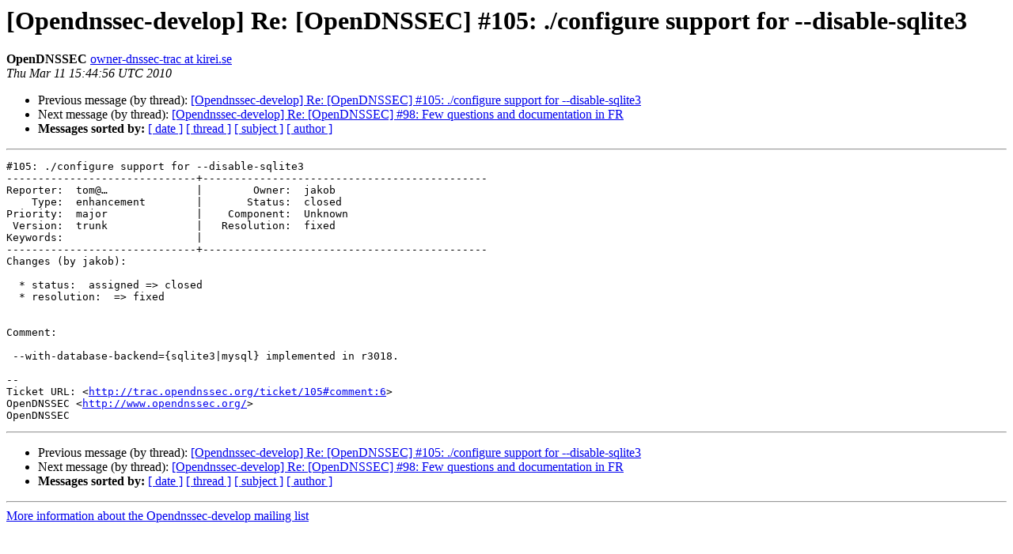

--- FILE ---
content_type: text/html
request_url: https://lists.opendnssec.org/pipermail/opendnssec-develop/2010-March/001980.html
body_size: 3792
content:
<!DOCTYPE HTML PUBLIC "-//W3C//DTD HTML 4.01 Transitional//EN">
<HTML>
 <HEAD>
   <TITLE> [Opendnssec-develop] Re: [OpenDNSSEC] #105: ./configure support for	--disable-sqlite3
   </TITLE>
   <LINK REL="Index" HREF="index.html" >
   <LINK REL="made" HREF="mailto:opendnssec-develop%40lists.opendnssec.org?Subject=Re%3A%20%5BOpendnssec-develop%5D%20Re%3A%20%5BOpenDNSSEC%5D%20%23105%3A%20./configure%20support%20for%0A%09--disable-sqlite3&In-Reply-To=%3C064.7da1a3403de1f47d782d5bc6d28efe46%40kirei.se%3E">
   <META NAME="robots" CONTENT="index,nofollow">
   <style type="text/css">
       pre {
           white-space: pre-wrap;       /* css-2.1, curent FF, Opera, Safari */
           }
   </style>
   <META http-equiv="Content-Type" content="text/html; charset=us-ascii">
   <LINK REL="Previous"  HREF="001979.html">
   <LINK REL="Next"  HREF="001929.html">
 </HEAD>
 <BODY BGCOLOR="#ffffff">
   <H1>[Opendnssec-develop] Re: [OpenDNSSEC] #105: ./configure support for	--disable-sqlite3</H1>
    <B>OpenDNSSEC</B> 
    <A HREF="mailto:opendnssec-develop%40lists.opendnssec.org?Subject=Re%3A%20%5BOpendnssec-develop%5D%20Re%3A%20%5BOpenDNSSEC%5D%20%23105%3A%20./configure%20support%20for%0A%09--disable-sqlite3&In-Reply-To=%3C064.7da1a3403de1f47d782d5bc6d28efe46%40kirei.se%3E"
       TITLE="[Opendnssec-develop] Re: [OpenDNSSEC] #105: ./configure support for	--disable-sqlite3">owner-dnssec-trac at kirei.se
       </A><BR>
    <I>Thu Mar 11 15:44:56 UTC 2010</I>
    <P><UL>
        <LI>Previous message (by thread): <A HREF="001979.html">[Opendnssec-develop] Re: [OpenDNSSEC] #105: ./configure support for	--disable-sqlite3
</A></li>
        <LI>Next message (by thread): <A HREF="001929.html">[Opendnssec-develop] Re: [OpenDNSSEC] #98: Few questions and	documentation in FR
</A></li>
         <LI> <B>Messages sorted by:</B> 
              <a href="date.html#1980">[ date ]</a>
              <a href="thread.html#1980">[ thread ]</a>
              <a href="subject.html#1980">[ subject ]</a>
              <a href="author.html#1980">[ author ]</a>
         </LI>
       </UL>
    <HR>  
<!--beginarticle-->
<PRE>#105: ./configure support for --disable-sqlite3
------------------------------+---------------------------------------------
Reporter:  tom@&#8230;              |        Owner:  jakob  
    Type:  enhancement        |       Status:  closed 
Priority:  major              |    Component:  Unknown
 Version:  trunk              |   Resolution:  fixed  
Keywords:                     |  
------------------------------+---------------------------------------------
Changes (by jakob):

  * status:  assigned =&gt; closed
  * resolution:  =&gt; fixed


Comment:

 --with-database-backend={sqlite3|mysql} implemented in r3018.

-- 
Ticket URL: &lt;<A HREF="http://trac.opendnssec.org/ticket/105#comment:6">http://trac.opendnssec.org/ticket/105#comment:6</A>&gt;
OpenDNSSEC &lt;<A HREF="http://www.opendnssec.org/">http://www.opendnssec.org/</A>&gt;
OpenDNSSEC
</PRE>

<!--endarticle-->
    <HR>
    <P><UL>
        <!--threads-->
	<LI>Previous message (by thread): <A HREF="001979.html">[Opendnssec-develop] Re: [OpenDNSSEC] #105: ./configure support for	--disable-sqlite3
</A></li>
	<LI>Next message (by thread): <A HREF="001929.html">[Opendnssec-develop] Re: [OpenDNSSEC] #98: Few questions and	documentation in FR
</A></li>
         <LI> <B>Messages sorted by:</B> 
              <a href="date.html#1980">[ date ]</a>
              <a href="thread.html#1980">[ thread ]</a>
              <a href="subject.html#1980">[ subject ]</a>
              <a href="author.html#1980">[ author ]</a>
         </LI>
       </UL>

<hr>
<a href="https://lists.opendnssec.org/mailman/listinfo/opendnssec-develop">More information about the Opendnssec-develop
mailing list</a><br>
</body></html>
